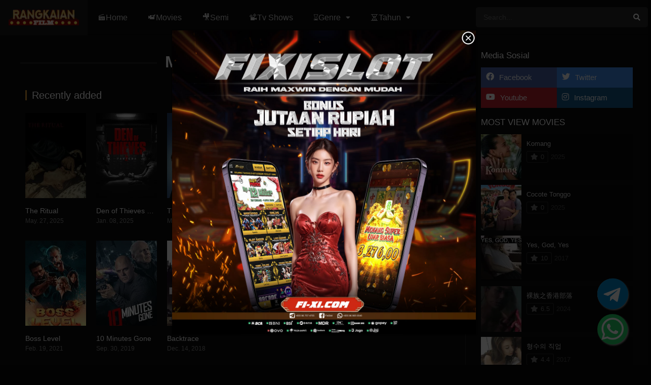

--- FILE ---
content_type: text/html; charset=UTF-8
request_url: https://rangkaianfilm.com/cast/meadow-williams/
body_size: 12591
content:
<!DOCTYPE html><html dir="ltr" lang="id" prefix="og: https://ogp.me/ns#"><head><meta charset="UTF-8" /><link rel='apple-touch-icon' href="https://rangkaianfilm.com/wp-content/uploads/2023/08/rf-1.png" /><meta name="apple-mobile-web-app-capable" content="yes"><meta name="apple-mobile-web-app-status-bar-style" content="black"><meta name="mobile-web-app-capable" content="yes"><meta name="viewport" content="width=device-width, initial-scale=1, shrink-to-fit=no"><meta name="theme-color" content="#000000"><link rel='shortcut icon' href="https://rangkaianfilm.com/wp-content/uploads/2023/08/rf-1.png" type='image/x-icon' /><meta property="fb:admins" content="705623504435311"/><meta property="fb:app_id" content="705623504435311"/><title>Meadow Williams - RANGKAIAN FILM</title><!-- All in One SEO 4.9.3 - aioseo.com --><meta name="robots" content="max-image-preview:large" /><meta name="google-site-verification" content="zTgO9SgB7UQr3pRGPTiaO_biUaFAKoTs_3el8RMmm4g" /><link rel="canonical" href="https://rangkaianfilm.com/cast/meadow-williams/" /><meta name="generator" content="All in One SEO (AIOSEO) 4.9.3" /><script type="application/ld+json" class="aioseo-schema">{"@context":"https:\/\/schema.org","@graph":[{"@type":"BreadcrumbList","@id":"https:\/\/rangkaianfilm.com\/cast\/meadow-williams\/#breadcrumblist","itemListElement":[{"@type":"ListItem","@id":"https:\/\/rangkaianfilm.com#listItem","position":1,"name":"Home","item":"https:\/\/rangkaianfilm.com","nextItem":{"@type":"ListItem","@id":"https:\/\/rangkaianfilm.com\/cast\/meadow-williams\/#listItem","name":"Meadow Williams"}},{"@type":"ListItem","@id":"https:\/\/rangkaianfilm.com\/cast\/meadow-williams\/#listItem","position":2,"name":"Meadow Williams","previousItem":{"@type":"ListItem","@id":"https:\/\/rangkaianfilm.com#listItem","name":"Home"}}]},{"@type":"CollectionPage","@id":"https:\/\/rangkaianfilm.com\/cast\/meadow-williams\/#collectionpage","url":"https:\/\/rangkaianfilm.com\/cast\/meadow-williams\/","name":"Meadow Williams - RANGKAIAN FILM","inLanguage":"id-ID","isPartOf":{"@id":"https:\/\/rangkaianfilm.com\/#website"},"breadcrumb":{"@id":"https:\/\/rangkaianfilm.com\/cast\/meadow-williams\/#breadcrumblist"}},{"@type":"Organization","@id":"https:\/\/rangkaianfilm.com\/#organization","name":"RANGKAIAN FILM","description":"Online Cinema The Biggest Film Collection Systematic Replenishment Movie Time","url":"https:\/\/rangkaianfilm.com\/","telephone":"+855967629369","logo":{"@type":"ImageObject","url":"https:\/\/hooiw14.sg-host.com\/wp-content\/uploads\/2023\/01\/cropped-favicon-1.png","@id":"https:\/\/rangkaianfilm.com\/cast\/meadow-williams\/#organizationLogo"},"image":{"@id":"https:\/\/rangkaianfilm.com\/cast\/meadow-williams\/#organizationLogo"},"sameAs":["https:\/\/facebook.com\/RangkaianFilm","https:\/\/instagram.com\/RangkaianFilm","https:\/\/tiktok.com\/@RangkaianFilm","https:\/\/pinterest.com\/RangkaianFilm"]},{"@type":"WebSite","@id":"https:\/\/rangkaianfilm.com\/#website","url":"https:\/\/rangkaianfilm.com\/","name":"RANGKAIAN FILM","description":"Online Cinema The Biggest Film Collection Systematic Replenishment Movie Time","inLanguage":"id-ID","publisher":{"@id":"https:\/\/rangkaianfilm.com\/#organization"}}]}</script><!-- All in One SEO --><link rel='dns-prefetch' href='//fonts.googleapis.com' /><link rel="alternate" type="application/rss+xml" title="RANGKAIAN FILM &raquo; Feed" href="https://rangkaianfilm.com/feed/" /><link rel="alternate" type="application/rss+xml" title="RANGKAIAN FILM &raquo; Umpan Komentar" href="https://rangkaianfilm.com/comments/feed/" /><link rel="alternate" type="application/rss+xml" title="Umpan RANGKAIAN FILM &raquo; Meadow Williams Cast" href="https://rangkaianfilm.com/cast/meadow-williams/feed/" /><style id='wp-img-auto-sizes-contain-inline-css' type='text/css'>img:is([sizes=auto i],[sizes^="auto," i]){contain-intrinsic-size:3000px 1500px}/*# sourceURL=wp-img-auto-sizes-contain-inline-css */</style><link rel='stylesheet' id='litespeed-cache-dummy-css' href='https://rangkaianfilm.com/wp-content/plugins/litespeed-cache/assets/css/litespeed-dummy.css' type='text/css' media='all' /><link rel='stylesheet' id='wp-block-library-css' href='https://rangkaianfilm.com/wp-includes/css/dist/block-library/style.min.css' type='text/css' media='all' /><style id='global-styles-inline-css' type='text/css'>:root{--wp--preset--aspect-ratio--square:1;--wp--preset--aspect-ratio--4-3:4/3;--wp--preset--aspect-ratio--3-4:3/4;--wp--preset--aspect-ratio--3-2:3/2;--wp--preset--aspect-ratio--2-3:2/3;--wp--preset--aspect-ratio--16-9:16/9;--wp--preset--aspect-ratio--9-16:9/16;--wp--preset--color--black:#000000;--wp--preset--color--cyan-bluish-gray:#abb8c3;--wp--preset--color--white:#ffffff;--wp--preset--color--pale-pink:#f78da7;--wp--preset--color--vivid-red:#cf2e2e;--wp--preset--color--luminous-vivid-orange:#ff6900;--wp--preset--color--luminous-vivid-amber:#fcb900;--wp--preset--color--light-green-cyan:#7bdcb5;--wp--preset--color--vivid-green-cyan:#00d084;--wp--preset--color--pale-cyan-blue:#8ed1fc;--wp--preset--color--vivid-cyan-blue:#0693e3;--wp--preset--color--vivid-purple:#9b51e0;--wp--preset--gradient--vivid-cyan-blue-to-vivid-purple:linear-gradient(135deg,rgb(6,147,227) 0%,rgb(155,81,224) 100%);--wp--preset--gradient--light-green-cyan-to-vivid-green-cyan:linear-gradient(135deg,rgb(122,220,180) 0%,rgb(0,208,130) 100%);--wp--preset--gradient--luminous-vivid-amber-to-luminous-vivid-orange:linear-gradient(135deg,rgb(252,185,0) 0%,rgb(255,105,0) 100%);--wp--preset--gradient--luminous-vivid-orange-to-vivid-red:linear-gradient(135deg,rgb(255,105,0) 0%,rgb(207,46,46) 100%);--wp--preset--gradient--very-light-gray-to-cyan-bluish-gray:linear-gradient(135deg,rgb(238,238,238) 0%,rgb(169,184,195) 100%);--wp--preset--gradient--cool-to-warm-spectrum:linear-gradient(135deg,rgb(74,234,220) 0%,rgb(151,120,209) 20%,rgb(207,42,186) 40%,rgb(238,44,130) 60%,rgb(251,105,98) 80%,rgb(254,248,76) 100%);--wp--preset--gradient--blush-light-purple:linear-gradient(135deg,rgb(255,206,236) 0%,rgb(152,150,240) 100%);--wp--preset--gradient--blush-bordeaux:linear-gradient(135deg,rgb(254,205,165) 0%,rgb(254,45,45) 50%,rgb(107,0,62) 100%);--wp--preset--gradient--luminous-dusk:linear-gradient(135deg,rgb(255,203,112) 0%,rgb(199,81,192) 50%,rgb(65,88,208) 100%);--wp--preset--gradient--pale-ocean:linear-gradient(135deg,rgb(255,245,203) 0%,rgb(182,227,212) 50%,rgb(51,167,181) 100%);--wp--preset--gradient--electric-grass:linear-gradient(135deg,rgb(202,248,128) 0%,rgb(113,206,126) 100%);--wp--preset--gradient--midnight:linear-gradient(135deg,rgb(2,3,129) 0%,rgb(40,116,252) 100%);--wp--preset--font-size--small:13px;--wp--preset--font-size--medium:20px;--wp--preset--font-size--large:36px;--wp--preset--font-size--x-large:42px;--wp--preset--spacing--20:0.44rem;--wp--preset--spacing--30:0.67rem;--wp--preset--spacing--40:1rem;--wp--preset--spacing--50:1.5rem;--wp--preset--spacing--60:2.25rem;--wp--preset--spacing--70:3.38rem;--wp--preset--spacing--80:5.06rem;--wp--preset--shadow--natural:6px 6px 9px rgba(0,0,0,0.2);--wp--preset--shadow--deep:12px 12px 50px rgba(0,0,0,0.4);--wp--preset--shadow--sharp:6px 6px 0px rgba(0,0,0,0.2);--wp--preset--shadow--outlined:6px 6px 0px -3px rgb(255,255,255),6px 6px rgb(0,0,0);--wp--preset--shadow--crisp:6px 6px 0px rgb(0,0,0)}:where(.is-layout-flex){gap:0.5em}:where(.is-layout-grid){gap:0.5em}body .is-layout-flex{display:flex}.is-layout-flex{flex-wrap:wrap;align-items:center}.is-layout-flex >:is(*,div){margin:0}body .is-layout-grid{display:grid}.is-layout-grid >:is(*,div){margin:0}:where(.wp-block-columns.is-layout-flex){gap:2em}:where(.wp-block-columns.is-layout-grid){gap:2em}:where(.wp-block-post-template.is-layout-flex){gap:1.25em}:where(.wp-block-post-template.is-layout-grid){gap:1.25em}.has-black-color{color:var(--wp--preset--color--black) !important}.has-cyan-bluish-gray-color{color:var(--wp--preset--color--cyan-bluish-gray) !important}.has-white-color{color:var(--wp--preset--color--white) !important}.has-pale-pink-color{color:var(--wp--preset--color--pale-pink) !important}.has-vivid-red-color{color:var(--wp--preset--color--vivid-red) !important}.has-luminous-vivid-orange-color{color:var(--wp--preset--color--luminous-vivid-orange) !important}.has-luminous-vivid-amber-color{color:var(--wp--preset--color--luminous-vivid-amber) !important}.has-light-green-cyan-color{color:var(--wp--preset--color--light-green-cyan) !important}.has-vivid-green-cyan-color{color:var(--wp--preset--color--vivid-green-cyan) !important}.has-pale-cyan-blue-color{color:var(--wp--preset--color--pale-cyan-blue) !important}.has-vivid-cyan-blue-color{color:var(--wp--preset--color--vivid-cyan-blue) !important}.has-vivid-purple-color{color:var(--wp--preset--color--vivid-purple) !important}.has-black-background-color{background-color:var(--wp--preset--color--black) !important}.has-cyan-bluish-gray-background-color{background-color:var(--wp--preset--color--cyan-bluish-gray) !important}.has-white-background-color{background-color:var(--wp--preset--color--white) !important}.has-pale-pink-background-color{background-color:var(--wp--preset--color--pale-pink) !important}.has-vivid-red-background-color{background-color:var(--wp--preset--color--vivid-red) !important}.has-luminous-vivid-orange-background-color{background-color:var(--wp--preset--color--luminous-vivid-orange) !important}.has-luminous-vivid-amber-background-color{background-color:var(--wp--preset--color--luminous-vivid-amber) !important}.has-light-green-cyan-background-color{background-color:var(--wp--preset--color--light-green-cyan) !important}.has-vivid-green-cyan-background-color{background-color:var(--wp--preset--color--vivid-green-cyan) !important}.has-pale-cyan-blue-background-color{background-color:var(--wp--preset--color--pale-cyan-blue) !important}.has-vivid-cyan-blue-background-color{background-color:var(--wp--preset--color--vivid-cyan-blue) !important}.has-vivid-purple-background-color{background-color:var(--wp--preset--color--vivid-purple) !important}.has-black-border-color{border-color:var(--wp--preset--color--black) !important}.has-cyan-bluish-gray-border-color{border-color:var(--wp--preset--color--cyan-bluish-gray) !important}.has-white-border-color{border-color:var(--wp--preset--color--white) !important}.has-pale-pink-border-color{border-color:var(--wp--preset--color--pale-pink) !important}.has-vivid-red-border-color{border-color:var(--wp--preset--color--vivid-red) !important}.has-luminous-vivid-orange-border-color{border-color:var(--wp--preset--color--luminous-vivid-orange) !important}.has-luminous-vivid-amber-border-color{border-color:var(--wp--preset--color--luminous-vivid-amber) !important}.has-light-green-cyan-border-color{border-color:var(--wp--preset--color--light-green-cyan) !important}.has-vivid-green-cyan-border-color{border-color:var(--wp--preset--color--vivid-green-cyan) !important}.has-pale-cyan-blue-border-color{border-color:var(--wp--preset--color--pale-cyan-blue) !important}.has-vivid-cyan-blue-border-color{border-color:var(--wp--preset--color--vivid-cyan-blue) !important}.has-vivid-purple-border-color{border-color:var(--wp--preset--color--vivid-purple) !important}.has-vivid-cyan-blue-to-vivid-purple-gradient-background{background:var(--wp--preset--gradient--vivid-cyan-blue-to-vivid-purple) !important}.has-light-green-cyan-to-vivid-green-cyan-gradient-background{background:var(--wp--preset--gradient--light-green-cyan-to-vivid-green-cyan) !important}.has-luminous-vivid-amber-to-luminous-vivid-orange-gradient-background{background:var(--wp--preset--gradient--luminous-vivid-amber-to-luminous-vivid-orange) !important}.has-luminous-vivid-orange-to-vivid-red-gradient-background{background:var(--wp--preset--gradient--luminous-vivid-orange-to-vivid-red) !important}.has-very-light-gray-to-cyan-bluish-gray-gradient-background{background:var(--wp--preset--gradient--very-light-gray-to-cyan-bluish-gray) !important}.has-cool-to-warm-spectrum-gradient-background{background:var(--wp--preset--gradient--cool-to-warm-spectrum) !important}.has-blush-light-purple-gradient-background{background:var(--wp--preset--gradient--blush-light-purple) !important}.has-blush-bordeaux-gradient-background{background:var(--wp--preset--gradient--blush-bordeaux) !important}.has-luminous-dusk-gradient-background{background:var(--wp--preset--gradient--luminous-dusk) !important}.has-pale-ocean-gradient-background{background:var(--wp--preset--gradient--pale-ocean) !important}.has-electric-grass-gradient-background{background:var(--wp--preset--gradient--electric-grass) !important}.has-midnight-gradient-background{background:var(--wp--preset--gradient--midnight) !important}.has-small-font-size{font-size:var(--wp--preset--font-size--small) !important}.has-medium-font-size{font-size:var(--wp--preset--font-size--medium) !important}.has-large-font-size{font-size:var(--wp--preset--font-size--large) !important}.has-x-large-font-size{font-size:var(--wp--preset--font-size--x-large) !important}/*# sourceURL=global-styles-inline-css */</style><style id='classic-theme-styles-inline-css' type='text/css'>/*! This file is auto-generated */.wp-block-button__link{color:#fff;background-color:#32373c;border-radius:9999px;box-shadow:none;text-decoration:none;padding:calc(.667em + 2px) calc(1.333em + 2px);font-size:1.125em}.wp-block-file__button{background:#32373c;color:#fff;text-decoration:none}/*# sourceURL=/wp-includes/css/classic-themes.min.css */</style><link rel='stylesheet' id='adguru-css-css' href='https://rangkaianfilm.com/wp-content/plugins/wp-ad-guru/assets/css/adguru.css' type='text/css' media='all' /><link rel='stylesheet' id='fontawesome-pro-css' href='https://rangkaianfilm.com/wp-content/themes/dooplay-activated-1/assets/fontawesome/css/all.min.css' type='text/css' media='all' /><link rel='stylesheet' id='owl-carousel-css' href='https://rangkaianfilm.com/wp-content/themes/dooplay-activated-1/assets/css/front.owl.min.css' type='text/css' media='all' /><link rel='stylesheet' id='google-fonts-css' href='https://fonts.googleapis.com/css?family=Work+Sans%3A300%2C400%2C500%2C700&#038;ver=2.5.5' type='text/css' media='all' /><link rel='stylesheet' id='scrollbar-css' href='https://rangkaianfilm.com/wp-content/themes/dooplay-activated-1/assets/css/front.crollbar.min.css' type='text/css' media='all' /><link rel='stylesheet' id='dooplay-css' href='https://rangkaianfilm.com/wp-content/themes/dooplay-activated-1/assets/css/front.style.min.css' type='text/css' media='all' /><link rel='stylesheet' id='dooplay-color-scheme-css' href='https://rangkaianfilm.com/wp-content/themes/dooplay-activated-1/assets/css/colors.dark.min.css' type='text/css' media='all' /><link rel='stylesheet' id='dooplay-responsive-css' href='https://rangkaianfilm.com/wp-content/themes/dooplay-activated-1/assets/css/front.mobile.min.css' type='text/css' media='all' /><script type="text/javascript" src="https://rangkaianfilm.com/wp-includes/js/jquery/jquery.min.js" id="jquery-core-js"></script><script type="text/javascript" src="https://rangkaianfilm.com/wp-includes/js/jquery/jquery-migrate.min.js" id="jquery-migrate-js"></script><script type="text/javascript" id="adguru-simple-carousel-js-extra">/* <![CDATA[ */var adGuruVars = {"ajaxUrl":"https://rangkaianfilm.com/wp-admin/admin-ajax.php","assetsUrl":"https://rangkaianfilm.com/wp-content/plugins/wp-ad-guru/assets","cookiePrefix":"adguru_","options":{"geoLocationEnabled":false}};//# sourceURL=adguru-simple-carousel-js-extra
/* ]]> */</script><script type="text/javascript" src="https://rangkaianfilm.com/wp-content/plugins/wp-ad-guru/assets/js/simple.carousel_edited.js" id="adguru-simple-carousel-js"></script><script type="text/javascript" src="https://rangkaianfilm.com/wp-content/plugins/wp-ad-guru/assets/js/adguru.js" id="adguru-js"></script><script type="text/javascript" src="https://rangkaianfilm.com/wp-content/themes/dooplay-activated-1/assets/js/lib/lazyload.js" id="lazyload-js"></script><script type="text/javascript" src="https://rangkaianfilm.com/wp-content/themes/dooplay-activated-1/assets/js/lib/pwsscrollbar.js" id="scrollbar-js"></script><script type="text/javascript" src="https://rangkaianfilm.com/wp-content/themes/dooplay-activated-1/assets/js/lib/owlcarousel.js" id="owl-carousel-js"></script><script type="text/javascript" src="https://rangkaianfilm.com/wp-content/themes/dooplay-activated-1/assets/js/lib/idtabs.js" id="idTabs-js"></script><script type="text/javascript" src="https://rangkaianfilm.com/wp-content/themes/dooplay-activated-1/assets/js/lib/isrepeater.js" id="dtRepeat-js"></script><script type="text/javascript" id="dt_main_ajax-js-extra">/* <![CDATA[ */var dtAjax = {"url":"/wp-admin/admin-ajax.php","player_api":"https://rangkaianfilm.com/wp-json/dooplayer/v2/","play_ajaxmd":"1","play_method":"admin_ajax","googlercptc":null,"classitem":"6","loading":"Loading..","afavorites":"Add to favorites","rfavorites":"Remove of favorites","views":"Views","remove":"Remove","isawit":"I saw it","send":"Data send..","updating":"Updating data..","error":"Error","pending":"Pending review","ltipe":"Download","sending":"Sending data","enabled":"Enable","disabled":"Disable","trash":"Delete","lshared":"Links Shared","ladmin":"Manage pending links","sendingrep":"Please wait, sending data..","ready":"Ready","deletelin":"Do you really want to delete this link?"};//# sourceURL=dt_main_ajax-js-extra
/* ]]> */</script><script type="text/javascript" src="https://rangkaianfilm.com/wp-content/themes/dooplay-activated-1/assets/js/front.ajax.min.js" id="dt_main_ajax-js"></script><link rel="https://api.w.org/" href="https://rangkaianfilm.com/wp-json/" /><link rel="alternate" title="JSON" type="application/json" href="https://rangkaianfilm.com/wp-json/wp/v2/dtcast/266" /><link rel="EditURI" type="application/rsd+xml" title="RSD" href="https://rangkaianfilm.com/xmlrpc.php?rsd" /><meta name="generator" content="WordPress 6.9" /><script type="text/javascript">jQuery(document).ready(function(a){"false"==dtGonza.mobile&&a(window).load(function(){a(".scrolling").mCustomScrollbar({theme:"minimal-dark",scrollInertia:200,scrollButtons:{enable:!0},callbacks:{onTotalScrollOffset:100,alwaysTriggerOffsets:!1}})})});</script><style type='text/css'>body{font-family:"Work+Sans",sans-serif}body{background-color:#020202}header.main .hbox,#contenedor,footer.main .fbox{max-width:1480px}a,.home-blog-post .entry-date .date,.top-imdb-item:hover>.title a,.module .content .items .item .data h3 a:hover,.head-main-nav ul.main-header li:hover>a,.login_box .box a.register{color:#dd9933}.nav_items_module a.btn:hover,.pagination span.current,.w_item_b a:hover>.data .wextra b:before,.comment-respond h3:before,footer.main .fbox .fmenu ul li a:hover{color:#dd9933}header.main .hbox .search form button[type=submit]:hover,.loading,#seasons .se-c .se-a ul.episodios li .episodiotitle a:hover,.sgeneros a:hover,.page_user nav.user ul li a:hover{color:#dd9933}footer.main .fbox .fmenu ul li.current-menu-item a,.posts .meta .autor i,.pag_episodes .item a:hover,a.link_a:hover,ul.smenu li a:hover{color:#dd9933}header.responsive .nav a.active:before,header.responsive .search a.active:before,.dtuser a.clicklogin:hover,.menuresp .menu ul.resp li a:hover,.menuresp .menu ul.resp li ul.sub-menu li a:hover{color:#dd9933}.sl-wrapper a:before,table.account_links tbody td a:hover,.dt_mainmeta nav.genres ul li a:hover{color:#dd9933}.dt_mainmeta nav.genres ul li.current-cat a:before,.dooplay_player .options ul li:hover span.title{color:#dd9933}.head-main-nav ul.main-header li ul.sub-menu li a:hover,form.form-resp-ab button[type=submit]:hover>span,.sidebar aside.widget ul li a:hover{color:#dd9933}header.top_imdb h1.top-imdb-h1 span,article.post .information .meta span.autor,.w_item_c a:hover>.rating i,span.comment-author-link,.pagination a:hover{color:#dd9933}.letter_home ul.glossary li a:hover,.letter_home ul.glossary li a.active,.user_control a.in-list{color:#dd9933}.headitems a#dooplay_signout:hover,.login_box .box a#c_loginbox:hover{color:#dd9933}.report_modal .box .form form fieldset label:hover > span.title{color:#dd9933}.linktabs ul li a.selected,ul.smenu li a.selected,a.liked,.module .content header span a.see-all,.page_user nav.user ul li a.selected,.dt_mainmeta nav.releases ul li a:hover{background:#dd9933}a.see_all,p.form-submit input[type=submit]:hover,.report-video-form fieldset input[type=submit],a.mtoc,.contact .wrapper fieldset input[type=submit],span.item_type,a.main{background:#dd9933}.post-comments .comment-reply-link:hover,#seasons .se-c .se-q span.se-o,#edit_link .box .form_edit .cerrar a:hover{background:#dd9933}.user_edit_control ul li a.selected,form.update_profile fieldset input[type=submit],.page_user .content .paged a.load_more:hover,#edit_link .box .form_edit fieldset input[type="submit"]{background:#dd9933}.login_box .box input[type="submit"],.form_post_lik .control .left a.add_row:hover,.form_post_lik .table table tbody tr td a.remove_row:hover,.form_post_lik .control .right input[type="submit"]{background:#dd9933}#dt_contenedor{background-color:#020202}.plyr input[type=range]::-ms-fill-lower{background:#dd9933}.menuresp .menu .user a.ctgs,.menuresp .menu .user .logout a:hover{background:#dd9933}.plyr input[type=range]:active::-webkit-slider-thumb{background:#dd9933}.plyr input[type=range]:active::-moz-range-thumb{background:#dd9933}.plyr input[type=range]:active::-ms-thumb{background:#dd9933}.tagcloud a:hover,ul.abc li a:hover,ul.abc li a.select,{background:#dd9933}.featu{background:#ff0000}.report_modal .box .form form fieldset input[type=submit]{background-color:#dd9933}.contact .wrapper fieldset input[type=text]:focus,.contact .wrapper fieldset textarea:focus,header.main .hbox .dt_user ul li ul li:hover > a,.login_box .box a.register{border-color:#dd9933}.module .content header h1{border-color:#dd9933}.module .content header h2{border-color:#dd9933}a.see_all{border-color:#dd9933}.top-imdb-list h3{border-color:#dd9933}.user_edit_control ul li a.selected:before{border-top-color:#dd9933}header.main .loading{color:#fff!important}.starstruck .star-on-png:before{color:#dd9933}</style><link rel="icon" href="https://rangkaianfilm.com/wp-content/uploads/2024/05/cropped-rf-1-32x32.webp" sizes="32x32" /><link rel="icon" href="https://rangkaianfilm.com/wp-content/uploads/2024/05/cropped-rf-1-192x192.webp" sizes="192x192" /><link rel="apple-touch-icon" href="https://rangkaianfilm.com/wp-content/uploads/2024/05/cropped-rf-1-180x180.webp" /><meta name="msapplication-TileImage" content="https://rangkaianfilm.com/wp-content/uploads/2024/05/cropped-rf-1-270x270.webp" /><link rel="stylesheet"
href="https://cdnjs.cloudflare.com/ajax/libs/font-awesome/5.15.2/css/all.min.css" /><link rel="stylesheet" href="https://cdnjs.cloudflare.com/ajax/libs/font-awesome/4.7.0/css/font-awesome.min.css"></head><style>/* Add WA floating button CSS */.floating{position:fixed;width:60px;height:60px;bottom:40px;right:40px;background-color:#25d366;color:#fff;border-radius:50px;text-align:center;font-size:50px;box-shadow:2px 2px 3px #999;z-index:100}.fab-icon{margin-top:4px}.tele2{position:fixed;width:60px;height:60px;bottom:110px;right:40px;background-color:#fff;color:#fff;border-radius:50px;text-align:center;font-size:30px;box-shadow:2px 2px 3px #999;z-index:100}.fa-icon{margin-top:10px}</style><body class="archive tax-dtcast term-meadow-williams term-266 wp-theme-dooplay-activated-1"><div id="dt_contenedor"><header id="header" class="main"><div class="hbox"><div class="fix-hidden"><div class="logo"><a href="https://rangkaianfilm.com"><img src="https://rangkaianfilm.com/wp-content/uploads/2023/08/e1-1.png" alt='RANGKAIAN FILM' /></a></div><div class="head-main-nav"><div class="menu-head-container"><ul id="main_header" class="main-header"><li id="menu-item-206" class="menu-item menu-item-type-custom menu-item-object-custom menu-item-206"><a href="/">🎬Home</a></li><li id="menu-item-207" class="menu-item menu-item-type-custom menu-item-object-custom menu-item-207"><a href="/movies">📹Movies</a></li><li id="menu-item-51278" class="menu-item menu-item-type-custom menu-item-object-custom menu-item-51278"><a href="/genre/semi/">🎥Semi</a></li><li id="menu-item-519" class="menu-item menu-item-type-custom menu-item-object-custom menu-item-519"><a href="/tvshows">📽Tv Shows</a></li><li id="menu-item-520" class="menu-item menu-item-type-custom menu-item-object-custom menu-item-has-children menu-item-520"><a>⌛️Genre</a><ul class="sub-menu"><li id="menu-item-521" class="menu-item menu-item-type-custom menu-item-object-custom menu-item-521"><a href="/genre/action">Action</a></li><li id="menu-item-522" class="menu-item menu-item-type-custom menu-item-object-custom menu-item-522"><a href="/genre/adventure">Adventure</a></li><li id="menu-item-523" class="menu-item menu-item-type-custom menu-item-object-custom menu-item-523"><a href="/genre/animation">Animation</a></li><li id="menu-item-524" class="menu-item menu-item-type-custom menu-item-object-custom menu-item-524"><a href="/genre/biography">Biography</a></li><li id="menu-item-525" class="menu-item menu-item-type-custom menu-item-object-custom menu-item-525"><a href="/genre/comedi">Comedi</a></li><li id="menu-item-526" class="menu-item menu-item-type-custom menu-item-object-custom menu-item-526"><a href="/genre/crime">Crime</a></li><li id="menu-item-527" class="menu-item menu-item-type-custom menu-item-object-custom menu-item-527"><a href="/genre/documentary">Documentary</a></li><li id="menu-item-528" class="menu-item menu-item-type-custom menu-item-object-custom menu-item-528"><a href="/genre/drama">Drama</a></li><li id="menu-item-529" class="menu-item menu-item-type-custom menu-item-object-custom menu-item-529"><a href="/genre/family">Family</a></li><li id="menu-item-530" class="menu-item menu-item-type-custom menu-item-object-custom menu-item-530"><a href="/genre/fantasi">Fantasi</a></li><li id="menu-item-531" class="menu-item menu-item-type-custom menu-item-object-custom menu-item-531"><a href="/genre/film-tv">Film TV</a></li><li id="menu-item-532" class="menu-item menu-item-type-custom menu-item-object-custom menu-item-532"><a href="/genre/horor">Horor</a></li><li id="menu-item-533" class="menu-item menu-item-type-custom menu-item-object-custom menu-item-533"><a href="/genre/musical">Musical</a></li><li id="menu-item-534" class="menu-item menu-item-type-custom menu-item-object-custom menu-item-534"><a href="/genre/mystery">Mystery</a></li><li id="menu-item-535" class="menu-item menu-item-type-custom menu-item-object-custom menu-item-535"><a href="/genre/realitas">Realitas</a></li><li id="menu-item-536" class="menu-item menu-item-type-custom menu-item-object-custom menu-item-536"><a href="/genre/romance">Romance</a></li><li id="menu-item-537" class="menu-item menu-item-type-custom menu-item-object-custom menu-item-537"><a href="/genre/sci-fi-fantasy">Sci Fi</a></li><li id="menu-item-538" class="menu-item menu-item-type-custom menu-item-object-custom menu-item-538"><a href="/genre/story">Story</a></li><li id="menu-item-539" class="menu-item menu-item-type-custom menu-item-object-custom menu-item-539"><a href="/genre/thriller">Thriller</a></li><li id="menu-item-540" class="menu-item menu-item-type-custom menu-item-object-custom menu-item-540"><a href="/genre/western">Western</a></li></ul></li><li id="menu-item-541" class="menu-item menu-item-type-custom menu-item-object-custom menu-item-has-children menu-item-541"><a>⏳Tahun</a><ul class="sub-menu"><li id="menu-item-542" class="menu-item menu-item-type-custom menu-item-object-custom menu-item-542"><a href="/release/2023">2023</a></li><li id="menu-item-543" class="menu-item menu-item-type-custom menu-item-object-custom menu-item-543"><a href="/release/2022">2022</a></li><li id="menu-item-544" class="menu-item menu-item-type-custom menu-item-object-custom menu-item-544"><a href="/release/2021">2021</a></li><li id="menu-item-545" class="menu-item menu-item-type-custom menu-item-object-custom menu-item-545"><a href="/release/2020">2020</a></li><li id="menu-item-546" class="menu-item menu-item-type-custom menu-item-object-custom menu-item-546"><a href="/release/2019">2019</a></li><li id="menu-item-547" class="menu-item menu-item-type-custom menu-item-object-custom menu-item-547"><a href="/release/2018">2018</a></li><li id="menu-item-548" class="menu-item menu-item-type-custom menu-item-object-custom menu-item-548"><a href="/release/2017">2017</a></li><li id="menu-item-549" class="menu-item menu-item-type-custom menu-item-object-custom menu-item-549"><a href="/release/2016">2016</a></li><li id="menu-item-550" class="menu-item menu-item-type-custom menu-item-object-custom menu-item-550"><a href="/release/2015">2015</a></li><li id="menu-item-551" class="menu-item menu-item-type-custom menu-item-object-custom menu-item-551"><a href="/release/2014">2014</a></li><li id="menu-item-552" class="menu-item menu-item-type-custom menu-item-object-custom menu-item-552"><a href="/release/2013">2013</a></li><li id="menu-item-553" class="menu-item menu-item-type-custom menu-item-object-custom menu-item-553"><a href="/release/2012">2012</a></li><li id="menu-item-554" class="menu-item menu-item-type-custom menu-item-object-custom menu-item-554"><a href="/release/2011">2011</a></li><li id="menu-item-555" class="menu-item menu-item-type-custom menu-item-object-custom menu-item-555"><a href="/release/2010">2010</a></li><li id="menu-item-556" class="menu-item menu-item-type-custom menu-item-object-custom menu-item-556"><a href="/release/2009">2009</a></li><li id="menu-item-557" class="menu-item menu-item-type-custom menu-item-object-custom menu-item-557"><a href="/release/2008">2008</a></li><li id="menu-item-558" class="menu-item menu-item-type-custom menu-item-object-custom menu-item-558"><a href="/release/2007">2007</a></li><li id="menu-item-559" class="menu-item menu-item-type-custom menu-item-object-custom menu-item-559"><a href="/release/2006">2006</a></li><li id="menu-item-560" class="menu-item menu-item-type-custom menu-item-object-custom menu-item-560"><a href="/release/2005">2005</a></li><li id="menu-item-561" class="menu-item menu-item-type-custom menu-item-object-custom menu-item-561"><a href="/release/2004">2004</a></li><li id="menu-item-562" class="menu-item menu-item-type-custom menu-item-object-custom menu-item-562"><a href="/release/2003">2003</a></li><li id="menu-item-563" class="menu-item menu-item-type-custom menu-item-object-custom menu-item-563"><a href="/release/2002">2002</a></li><li id="menu-item-564" class="menu-item menu-item-type-custom menu-item-object-custom menu-item-564"><a href="/release/2001">2001</a></li><li id="menu-item-565" class="menu-item menu-item-type-custom menu-item-object-custom menu-item-565"><a href="/release/2000">2000</a></li><li id="menu-item-566" class="menu-item menu-item-type-custom menu-item-object-custom menu-item-566"><a href="/release/1999">1999</a></li></ul></li></ul></div></div><div class="headitems "><div id="advc-menu" class="search"><form method="get" id="searchform" action="https://rangkaianfilm.com"><input type="text" placeholder="Search..." name="s" id="s" value="" autocomplete="off"><button class="search-button" type="submit"><span class="fas fa-search"></span></button></form></div><!-- end search --><!-- end dt_user --></div></div><div class="live-search ltr"></div></div></header><div class="fixheadresp"><header class="responsive"><div class="nav"><a class="aresp nav-resp"></a></div><div class="search"><a class="aresp search-resp"></a></div><div class="logo"> <a href="https://rangkaianfilm.com/"><img src="https://rangkaianfilm.com/wp-content/uploads/2023/08/e1-1.png" alt='RANGKAIAN FILM' /></a> </div></header><div class="search_responsive"><form method="get" id="form-search-resp" class="form-resp-ab" action="https://rangkaianfilm.com"><input type="text" placeholder="Search..." name="s" id="ms" value="" autocomplete="off"><button type="submit" class="search-button"><span class="fas fa-search"></span></button></form><div class="live-search"></div></div><div id="arch-menu" class="menuresp"><div class="menu"><div class="menu-head-container"><ul id="main_header" class="resp"><li class="menu-item menu-item-type-custom menu-item-object-custom menu-item-206"><a href="/">🎬Home</a></li><li class="menu-item menu-item-type-custom menu-item-object-custom menu-item-207"><a href="/movies">📹Movies</a></li><li class="menu-item menu-item-type-custom menu-item-object-custom menu-item-51278"><a href="/genre/semi/">🎥Semi</a></li><li class="menu-item menu-item-type-custom menu-item-object-custom menu-item-519"><a href="/tvshows">📽Tv Shows</a></li><li class="menu-item menu-item-type-custom menu-item-object-custom menu-item-has-children menu-item-520"><a>⌛️Genre</a><ul class="sub-menu"><li class="menu-item menu-item-type-custom menu-item-object-custom menu-item-521"><a href="/genre/action">Action</a></li><li class="menu-item menu-item-type-custom menu-item-object-custom menu-item-522"><a href="/genre/adventure">Adventure</a></li><li class="menu-item menu-item-type-custom menu-item-object-custom menu-item-523"><a href="/genre/animation">Animation</a></li><li class="menu-item menu-item-type-custom menu-item-object-custom menu-item-524"><a href="/genre/biography">Biography</a></li><li class="menu-item menu-item-type-custom menu-item-object-custom menu-item-525"><a href="/genre/comedi">Comedi</a></li><li class="menu-item menu-item-type-custom menu-item-object-custom menu-item-526"><a href="/genre/crime">Crime</a></li><li class="menu-item menu-item-type-custom menu-item-object-custom menu-item-527"><a href="/genre/documentary">Documentary</a></li><li class="menu-item menu-item-type-custom menu-item-object-custom menu-item-528"><a href="/genre/drama">Drama</a></li><li class="menu-item menu-item-type-custom menu-item-object-custom menu-item-529"><a href="/genre/family">Family</a></li><li class="menu-item menu-item-type-custom menu-item-object-custom menu-item-530"><a href="/genre/fantasi">Fantasi</a></li><li class="menu-item menu-item-type-custom menu-item-object-custom menu-item-531"><a href="/genre/film-tv">Film TV</a></li><li class="menu-item menu-item-type-custom menu-item-object-custom menu-item-532"><a href="/genre/horor">Horor</a></li><li class="menu-item menu-item-type-custom menu-item-object-custom menu-item-533"><a href="/genre/musical">Musical</a></li><li class="menu-item menu-item-type-custom menu-item-object-custom menu-item-534"><a href="/genre/mystery">Mystery</a></li><li class="menu-item menu-item-type-custom menu-item-object-custom menu-item-535"><a href="/genre/realitas">Realitas</a></li><li class="menu-item menu-item-type-custom menu-item-object-custom menu-item-536"><a href="/genre/romance">Romance</a></li><li class="menu-item menu-item-type-custom menu-item-object-custom menu-item-537"><a href="/genre/sci-fi-fantasy">Sci Fi</a></li><li class="menu-item menu-item-type-custom menu-item-object-custom menu-item-538"><a href="/genre/story">Story</a></li><li class="menu-item menu-item-type-custom menu-item-object-custom menu-item-539"><a href="/genre/thriller">Thriller</a></li><li class="menu-item menu-item-type-custom menu-item-object-custom menu-item-540"><a href="/genre/western">Western</a></li></ul></li><li class="menu-item menu-item-type-custom menu-item-object-custom menu-item-has-children menu-item-541"><a>⏳Tahun</a><ul class="sub-menu"><li class="menu-item menu-item-type-custom menu-item-object-custom menu-item-542"><a href="/release/2023">2023</a></li><li class="menu-item menu-item-type-custom menu-item-object-custom menu-item-543"><a href="/release/2022">2022</a></li><li class="menu-item menu-item-type-custom menu-item-object-custom menu-item-544"><a href="/release/2021">2021</a></li><li class="menu-item menu-item-type-custom menu-item-object-custom menu-item-545"><a href="/release/2020">2020</a></li><li class="menu-item menu-item-type-custom menu-item-object-custom menu-item-546"><a href="/release/2019">2019</a></li><li class="menu-item menu-item-type-custom menu-item-object-custom menu-item-547"><a href="/release/2018">2018</a></li><li class="menu-item menu-item-type-custom menu-item-object-custom menu-item-548"><a href="/release/2017">2017</a></li><li class="menu-item menu-item-type-custom menu-item-object-custom menu-item-549"><a href="/release/2016">2016</a></li><li class="menu-item menu-item-type-custom menu-item-object-custom menu-item-550"><a href="/release/2015">2015</a></li><li class="menu-item menu-item-type-custom menu-item-object-custom menu-item-551"><a href="/release/2014">2014</a></li><li class="menu-item menu-item-type-custom menu-item-object-custom menu-item-552"><a href="/release/2013">2013</a></li><li class="menu-item menu-item-type-custom menu-item-object-custom menu-item-553"><a href="/release/2012">2012</a></li><li class="menu-item menu-item-type-custom menu-item-object-custom menu-item-554"><a href="/release/2011">2011</a></li><li class="menu-item menu-item-type-custom menu-item-object-custom menu-item-555"><a href="/release/2010">2010</a></li><li class="menu-item menu-item-type-custom menu-item-object-custom menu-item-556"><a href="/release/2009">2009</a></li><li class="menu-item menu-item-type-custom menu-item-object-custom menu-item-557"><a href="/release/2008">2008</a></li><li class="menu-item menu-item-type-custom menu-item-object-custom menu-item-558"><a href="/release/2007">2007</a></li><li class="menu-item menu-item-type-custom menu-item-object-custom menu-item-559"><a href="/release/2006">2006</a></li><li class="menu-item menu-item-type-custom menu-item-object-custom menu-item-560"><a href="/release/2005">2005</a></li><li class="menu-item menu-item-type-custom menu-item-object-custom menu-item-561"><a href="/release/2004">2004</a></li><li class="menu-item menu-item-type-custom menu-item-object-custom menu-item-562"><a href="/release/2003">2003</a></li><li class="menu-item menu-item-type-custom menu-item-object-custom menu-item-563"><a href="/release/2002">2002</a></li><li class="menu-item menu-item-type-custom menu-item-object-custom menu-item-564"><a href="/release/2001">2001</a></li><li class="menu-item menu-item-type-custom menu-item-object-custom menu-item-565"><a href="/release/2000">2000</a></li><li class="menu-item menu-item-type-custom menu-item-object-custom menu-item-566"><a href="/release/1999">1999</a></li></ul></li></ul></div></div></div></div><div id="contenedor"><div class="login_box"> <div class="box"> <a id="c_loginbox"><i class="fas fa-times"></i></a> <h3>Login to your account</h3> <form method="post" id="dooplay_login_user"> <fieldset class="user"><input type="text" name="log" placeholder="Username"></fieldset> <fieldset class="password"><input type="password" name="pwd" placeholder="Password"></fieldset> <label><input name="rmb" type="checkbox" id="rememberme" value="forever" checked> Remember Me</label> <fieldset class="submit"><input id="dooplay_login_btn" data-btntext="Log in" type="submit" value="Log in"></fieldset> <a class="register" href="https://rangkaianfilm.com/account/?action=sign-in">Register a new account</a> <label><a class="pteks" href="https://rangkaianfilm.com/wp-login.php?action=lostpassword">Lost your password?</a></label> <input type="hidden" name="red" value="https://rangkaianfilm.com/cast/meadow-williams/"> <input type="hidden" name="action" value="dooplay_login"> </form> </div></div><div class="module"><div class="content right full"><h1 class="heading-archive">Meadow Williams</h1><div class="desc_category"></div><header><h2>Recently added</h2></header><div class="items full"><article id="post-185415" class="item movies"><div class="poster"><img src="https://image.tmdb.org/t/p/w185/lDMIaP5gzMIufRglYUlYREcUPkf.jpg" alt="The Ritual"><div class="rating">0</div><div class="mepo"> </div><a href="https://rangkaianfilm.com/movies/the-ritual-2/"><div class="see play4"></div></a></div><div class="data"><h3><a href="https://rangkaianfilm.com/movies/the-ritual-2/">The Ritual</a></h3> <span>May. 27, 2025</span></div></article><article id="post-184240" class="item movies"><div class="poster"><img src="https://image.tmdb.org/t/p/w185/zLHq7fQA3xpck5UIHcRYgip5pQD.jpg" alt="Den of Thieves 2: Pantera"><div class="rating">0</div><div class="mepo"> </div><a href="https://rangkaianfilm.com/movies/den-of-thieves-2-pantera/"><div class="see play4"></div></a></div><div class="data"><h3><a href="https://rangkaianfilm.com/movies/den-of-thieves-2-pantera/">Den of Thieves 2: Pantera</a></h3> <span>Jan. 08, 2025</span></div></article><article id="post-50900" class="item movies"><div class="poster"><img src="https://image.tmdb.org/t/p/w185/lIdA8Q5sdR2GaoeNfUgh0P3yzSh.jpg" alt="The Donor Party"><div class="rating">0</div><div class="mepo"> </div><a href="https://rangkaianfilm.com/movies/the-donor-party/"><div class="see play4"></div></a></div><div class="data"><h3><a href="https://rangkaianfilm.com/movies/the-donor-party/">The Donor Party</a></h3> <span>Mar. 03, 2023</span></div></article><article id="post-38" class="item movies"><div class="poster"><img src="https://image.tmdb.org/t/p/w185/fJRt3mmZEvf8gQzoNLzjPtWpc9o.jpg" alt="Savage Salvation"><div class="rating">4.6</div><div class="mepo"> </div><a href="https://rangkaianfilm.com/movies/savage-salvation/"><div class="see play4"></div></a></div><div class="data"><h3><a href="https://rangkaianfilm.com/movies/savage-salvation/">Savage Salvation</a></h3> <span>Dec. 02, 2022</span></div></article><article id="post-43034" class="item movies"><div class="poster"><img src="https://image.tmdb.org/t/p/w185/caxblp2Jz2VJTvQvGMpU6UTAWS9.jpg" alt="Every Last Secret"><div class="rating">3.4</div><div class="mepo"> </div><a href="https://rangkaianfilm.com/movies/every-last-secret/"><div class="see play4"></div></a></div><div class="data"><h3><a href="https://rangkaianfilm.com/movies/every-last-secret/">Every Last Secret</a></h3> <span>Apr. 01, 2022</span></div></article><article id="post-16866" class="item movies"><div class="poster"><img src="https://image.tmdb.org/t/p/w185/eB6IprCYs6EQE9I6EBScsa7Bmad.jpg" alt="American Traitor: The Trial of Axis Sally"><div class="rating">5.6</div><div class="mepo"> </div><a href="https://rangkaianfilm.com/movies/american-traitor-the-trial-of-axis-sally/"><div class="see play4"></div></a></div><div class="data"><h3><a href="https://rangkaianfilm.com/movies/american-traitor-the-trial-of-axis-sally/">American Traitor: The Trial of Axis Sally</a></h3> <span>May. 28, 2021</span></div></article><article id="post-4040" class="item movies"><div class="poster"><img src="https://image.tmdb.org/t/p/w185/i6QFXv4lZyxRMknH0EDkCIz02XP.jpg" alt="Boss Level"><div class="rating">6.8</div><div class="mepo"> </div><a href="https://rangkaianfilm.com/movies/boss-level/"><div class="see play4"></div></a></div><div class="data"><h3><a href="https://rangkaianfilm.com/movies/boss-level/">Boss Level</a></h3> <span>Feb. 19, 2021</span></div></article><article id="post-17275" class="item movies"><div class="poster"><img src="https://image.tmdb.org/t/p/w185/i8lVYRplWdCEqYOutxpxeCtaD2a.jpg" alt="10 Minutes Gone"><div class="rating">3.6</div><div class="mepo"> </div><a href="https://rangkaianfilm.com/movies/10-minutes-gone/"><div class="see play4"></div></a></div><div class="data"><h3><a href="https://rangkaianfilm.com/movies/10-minutes-gone/">10 Minutes Gone</a></h3> <span>Sep. 30, 2019</span></div></article><article id="post-5725" class="item movies"><div class="poster"><img src="https://image.tmdb.org/t/p/w185/gM14jePY6dxg3ORWJCJN3YpQOWh.jpg" alt="Backtrace"><div class="rating">3.8</div><div class="mepo"> </div><a href="https://rangkaianfilm.com/movies/backtrace/"><div class="see play4"></div></a></div><div class="data"><h3><a href="https://rangkaianfilm.com/movies/backtrace/">Backtrace</a></h3> <span>Dec. 14, 2018</span></div></article></div></div><div class="sidebar right scrolling"><div class="fixed-sidebar-blank"><aside id="dtw_socialbox-2" class="widget dtw_socialbox clearfix"><h2 class="widget-title">Media Sosial</h2><div class="widget-social"><ul class="social-links"><li class="dtl"><a class="facebook-background icls" target="_blank" href="https://fixi-slot.com/fbgroup"><i class="fab fa-facebook-f"></i> Facebook</a></li><li class="dtl"><a class="twitter-background icls" target="_blank" href="https://fixi-slot.com/livechat"><i class="fab fa-twitter"></i> Twitter</a></li><li class="dtl"><a class="youtube-background icls" target="_blank" href="https://fixi-slot.com/livechat"><i class="fab fa-youtube"></i> Youtube</a></li><li class="dtl"><a class="instagram-background icls" target="_blank" href="https://fixi-slot.com/livechat"><i class="fab fa-instagram"></i> Instagram</a></li></ul></div></aside><aside id="dtw_content_views-6" class="widget doothemes_widget"><h2 class="widget-title">MOST VIEW MOVIES</h2><div class="dtw_content dt_views_count"><article class="w_item_b" id="post-184604"><a href="https://rangkaianfilm.com/movies/komang/"><div class="image"><img src="https://image.tmdb.org/t/p/w92/2RWweAPdSSFzsCtxvjydldneUM6.jpg" alt="Komang" /></div><div class="data"><h3>Komang</h3><div class="wextra"><b>0</b><span class="year">2025</span></div></div></a></article><article class="w_item_b" id="post-184834"><a href="https://rangkaianfilm.com/movies/cocote-tonggo/"><div class="image"><img src="https://image.tmdb.org/t/p/w92/p1yi4DAqsZx9A9qCCD9bbNl64pk.jpg" alt="Cocote Tonggo" /></div><div class="data"><h3>Cocote Tonggo</h3><div class="wextra"><b>0</b><span class="year">2025</span></div></div></a></article><article class="w_item_b" id="post-23840"><a href="https://rangkaianfilm.com/movies/yes-god-yes-2/"><div class="image"><img src="https://image.tmdb.org/t/p/w92/ftR7yM9zfPooU9qnlxvhivesvP6.jpg" alt="Yes, God, Yes" /></div><div class="data"><h3>Yes, God, Yes</h3><div class="wextra"><b>10</b><span class="year">2017</span></div></div></a></article><article class="w_item_b" id="post-64264"><a href="https://rangkaianfilm.com/movies/%e8%a3%b8%e6%97%8f%e4%b9%8b%e9%a6%99%e6%b8%af%e9%83%a8%e8%90%bd/"><div class="image"><img src="https://image.tmdb.org/t/p/w92/SgwVRSSQUqBO1l6d6edo89xGWd.jpg" alt="裸族之香港部落" /></div><div class="data"><h3>裸族之香港部落</h3><div class="wextra"><b>6.5</b><span class="year">2024</span></div></div></a></article><article class="w_item_b" id="post-5282"><a href="https://rangkaianfilm.com/movies/%ed%98%95%ec%88%98%ec%9d%98-%ec%a7%81%ec%97%85/"><div class="image"><img src="https://image.tmdb.org/t/p/w92/mGrwb0WE2ARfIOBlon67tx20kqT.jpg" alt="형수의 직업" /></div><div class="data"><h3>형수의 직업</h3><div class="wextra"><b>4.4</b><span class="year">2017</span></div></div></a></article><article class="w_item_b" id="post-45442"><a href="https://rangkaianfilm.com/movies/dau-nora-son/"><div class="image"><img src="https://image.tmdb.org/t/p/w92/bvPdCuiJhtJCllDjZbyGGynEEFI.jpg" alt="DAU. Nora Son" /></div><div class="data"><h3>DAU. Nora Son</h3><div class="wextra"><b>6.5</b><span class="year">2020</span></div></div></a></article><article class="w_item_b" id="post-61251"><a href="https://rangkaianfilm.com/movies/%ec%b4%88%eb%8c%80%eb%b0%9b%ec%9d%80-%eb%b0%b0%eb%8b%ac%eb%b6%80-2/"><div class="image"><img src="https://image.tmdb.org/t/p/w92/41Q9zWeeZXJguvrSmZGDgci1cbB.jpg" alt="초대받은 배달부 2" /></div><div class="data"><h3>초대받은 배달부 2</h3><div class="wextra"><b>0</b><span class="year">2022</span></div></div></a></article><article class="w_item_b" id="post-185935"><a href="https://rangkaianfilm.com/movies/blood-brothers-bara-naga/"><div class="image"><img src="https://image.tmdb.org/t/p/w92/uR6IwU2ZfVuzg3mzh06XwlsDiCR.jpg" alt="Blood Brothers: Bara Naga" /></div><div class="data"><h3>Blood Brothers: Bara Naga</h3><div class="wextra"><b>0</b><span class="year">2025</span></div></div></a></article><article class="w_item_b" id="post-716"><a href="https://rangkaianfilm.com/movies/%eb%82%b4%eb%b0%a9%ec%97%90-%ec%9d%bc%eb%b3%b8%ec%97%ac%ec%9e%90%ea%b0%80-%ec%9e%88%eb%8b%a4/"><div class="image"><img src="https://image.tmdb.org/t/p/w92/m3pPpNBsj7XKpGfTeokZvOzJjgL.jpg" alt="내방에 일본여자가 있다" /></div><div class="data"><h3>내방에 일본여자가 있다</h3><div class="wextra"><b>8.2</b><span class="year">2019</span></div></div></a></article><article class="w_item_b" id="post-184625"><a href="https://rangkaianfilm.com/movies/perang-kota/"><div class="image"><img src="https://image.tmdb.org/t/p/w92/sBANlmgOdrCEYMeXJLyh3qJ6URn.jpg" alt="Perang Kota" /></div><div class="data"><h3>Perang Kota</h3><div class="wextra"><b>0</b><span class="year">2025</span></div></div></a></article></div></aside><aside id="dtw_content-2" class="widget doothemes_widget"><h2 class="widget-title">Series</h2><div class="dtw_content"><article class="w_item_b" id="post-193217"><a href="https://rangkaianfilm.com/tvshows/%e0%b8%a7%e0%b8%b4%e0%b8%a7%e0%b8%b2%e0%b8%ab%e0%b9%8c%e0%b8%9b%e0%b8%90%e0%b8%9e%e0%b8%b5/"><div class="image"><img src="https://image.tmdb.org/t/p/w92/dp2FzF1MlWWVSojxTP39LrjUqTC.jpg" alt="วิวาห์ปฐพี" /></div><div class="data"><h3>วิวาห์ปฐพี</h3><div class="wextra"><b>0</b><span class="year">2026</span></div></div></a></article><article class="w_item_b" id="post-193943"><a href="https://rangkaianfilm.com/tvshows/the-beauty/"><div class="image"><img src="https://image.tmdb.org/t/p/w92/tZTG2PPAukzksPkiQV9c4suIQXk.jpg" alt="The Beauty" /></div><div class="data"><h3>The Beauty</h3><div class="wextra"><b>0</b><span class="year">2026</span></div></div></a></article><article class="w_item_b" id="post-193232"><a href="https://rangkaianfilm.com/tvshows/%e9%9d%9e%e5%b8%b8%e6%aa%a2%e6%8e%a7%e8%a7%80/"><div class="image"><img src="https://image.tmdb.org/t/p/w92/bLpB80mZqkEFxUi0DKWozPaUfCv.jpg" alt="非常檢控觀" /></div><div class="data"><h3>非常檢控觀</h3><div class="wextra"><b>0</b><span class="year">2026</span></div></div></a></article><article class="w_item_b" id="post-193240"><a href="https://rangkaianfilm.com/tvshows/%ec%96%b8%eb%8d%94%ec%bb%a4%eb%b2%84-%eb%af%b8%ec%93%b0%ed%99%8d/"><div class="image"><img src="https://image.tmdb.org/t/p/w92/nJ0gSaXfoiPFngy1ulCCuxsKt0q.jpg" alt="언더커버 미쓰홍" /></div><div class="data"><h3>언더커버 미쓰홍</h3><div class="wextra"><b>0</b><span class="year">2026</span></div></div></a></article><article class="w_item_b" id="post-193270"><a href="https://rangkaianfilm.com/tvshows/%ec%98%a4%eb%8a%98%eb%b6%80%ed%84%b0-%ec%9d%b8%ea%b0%84%ec%9e%85%eb%8b%88%eb%8b%a4%eb%a7%8c/"><div class="image"><img src="https://image.tmdb.org/t/p/w92/vJ11rrYld3sFWhGLi4udZkM1T7K.jpg" alt="오늘부터 인간입니다만" /></div><div class="data"><h3>오늘부터 인간입니다만</h3><div class="wextra"><b>0</b><span class="year">2026</span></div></div></a></article><article class="w_item_b" id="post-193269"><a href="https://rangkaianfilm.com/tvshows/%ec%9d%b4-%ec%82%ac%eb%9e%91-%ed%86%b5%ec%97%ad-%eb%90%98%eb%82%98%ec%9a%94-2/"><div class="image"><img src="https://image.tmdb.org/t/p/w92/qiWXjVDfWYEorUhCC1y5RfjhXcN.jpg" alt="이 사랑 통역 되나요?" /></div><div class="data"><h3>이 사랑 통역 되나요?</h3><div class="wextra"><b>0</b><span class="year">2026</span></div></div></a></article><article class="w_item_b" id="post-193245"><a href="https://rangkaianfilm.com/tvshows/%e5%87%b6%e5%ae%85%e5%b0%88%e8%b3%a3%e5%ba%97/"><div class="image"><img src="https://image.tmdb.org/t/p/w92/n6Uo05D6wO64zazA9GUo6eGQliH.jpg" alt="凶宅專賣店" /></div><div class="data"><h3>凶宅專賣店</h3><div class="wextra"><b>0</b><span class="year">2026</span></div></div></a></article><article class="w_item_b" id="post-193225"><a href="https://rangkaianfilm.com/tvshows/%e6%b7%b1%e7%a9%ba%e5%bd%bc%e5%b2%b8/"><div class="image"><img src="https://image.tmdb.org/t/p/w92/nJEaALwGhCdsHjZun3dOVDfvTgD.jpg" alt="深空彼岸" /></div><div class="data"><h3>深空彼岸</h3><div class="wextra"><b>0</b><span class="year">2026</span></div></div></a></article><article class="w_item_b" id="post-193958"><a href="https://rangkaianfilm.com/tvshows/%e7%90%89%e7%92%83%e5%a5%b3%e5%9d%8a%e8%af%a1%e4%ba%8b%e9%9b%86/"><div class="image"><img src="https://image.tmdb.org/t/p/w92/7vyFRxdqL37ZWK6p642PLA8IPAC.jpg" alt="琉璃女坊诡事集" /></div><div class="data"><h3>琉璃女坊诡事集</h3><div class="wextra"><b>0</b><span class="year">2026</span></div></div></a></article><article class="w_item_b" id="post-193939"><a href="https://rangkaianfilm.com/tvshows/ponies/"><div class="image"><img src="https://image.tmdb.org/t/p/w92/rwKS6rSAqMGnXwBVteYkHxeDLWX.jpg" alt="PONIES" /></div><div class="data"><h3>PONIES</h3><div class="wextra"><b>7.417</b><span class="year">2026</span></div></div></a></article></div></aside></div></div></div></div><footer class="main"><div class="fbox"><div class="fcmpbox"><div class="primary"><div class="columenu"><div class="item"> </div><div class="item"></div><div class="item"></div></div><div class="fotlogo"><div class="logo"><img src="https://rangkaianfilm.com/wp-content/uploads/2023/08/e1-1.png" alt="RANGKAIAN FILM" /></div><div class="text"><p>Rangkaian Film Adalah Situs Hiburan Untuk Menonton Film Movies Berbahasa Indonesia Gratis Dan Terupdate Selalu.Nonton film sambil rebahan di rumah bersama rangkaian film pastinya seru.</p></div></div></div><div class="copy">© 2023 by <a href="https://rangkaianfilm.com/">Rangkaian Film</a>. All Rights Reserved.</div><span class="top-page"><a id="top-page"><i class="fas fa-angle-up"></i></a></span><div class="fmenu"><ul id="menu-footer" class="menu"><li id="menu-item-576" class="menu-item menu-item-type-post_type menu-item-object-page menu-item-576"><a href="https://rangkaianfilm.com/trending/">Trending</a></li><li id="menu-item-575" class="menu-item menu-item-type-post_type menu-item-object-page menu-item-575"><a href="https://rangkaianfilm.com/ratings/">Ratings</a></li><li id="menu-item-572" class="menu-item menu-item-type-post_type menu-item-object-page menu-item-572"><a href="https://rangkaianfilm.com/imdb/">TOP IMDb</a></li><li id="menu-item-573" class="menu-item menu-item-type-post_type menu-item-object-page menu-item-573"><a href="https://rangkaianfilm.com/blog/">Blog</a></li></ul></div></div></div></footer><!-- render the button and direct it to wa.me --><a href="https://tinyurl.com/WA1fixi" class="floating" target="_blank"><i class="fab fa-whatsapp fab-icon"></i></a><br><!-- render the button and direct it to wa.me --><a href="https://t.me/Fixislot888" class="tele2" target="_blank"><i class="fa fa-telegram" style="font-size:61px;color:#0088cc"></i></a></div><script type="speculationrules">{"prefetch":[{"source":"document","where":{"and":[{"href_matches":"/*"},{"not":{"href_matches":["/wp-*.php","/wp-admin/*","/wp-content/uploads/*","/wp-content/*","/wp-content/plugins/*","/wp-content/themes/dooplay-activated-1/*","/*\\?(.+)"]}},{"not":{"selector_matches":"a[rel~=\"nofollow\"]"}},{"not":{"selector_matches":".no-prefetch, .no-prefetch a"}}]},"eagerness":"conservative"}]}</script><link rel="stylesheet" type="text/css" href="https://rangkaianfilm.com/wp-content/plugins/wp-ad-guru/modules/modal_popup/assets/css/modal-popup.css?var=2.5.4" ><script src="https://rangkaianfilm.com/wp-content/plugins/wp-ad-guru/modules/modal_popup/assets/js/modal-popup.js?var=2.5.4"></script><div id="adguru_modal_popup_184181" class="adguru-modal-popup hidden" popup-id="184181" data-animation="{&quot;opening_animation_type&quot;:&quot;none&quot;,&quot;opening_animation_speed&quot;:&quot;normal&quot;,&quot;closing_animation_type&quot;:&quot;none&quot;,&quot;closing_animation_speed&quot;:&quot;normal&quot;}" data-sizing="{&quot;mode&quot;:&quot;responsive&quot;,&quot;responsive_size&quot;:&quot;70&quot;,&quot;custom_width&quot;:600,&quot;custom_width_unit&quot;:&quot;px&quot;,&quot;auto_height&quot;:&quot;1&quot;,&quot;custom_height&quot;:0,&quot;custom_height_unit&quot;:&quot;px&quot;,&quot;max_width&quot;:600,&quot;max_width_unit&quot;:&quot;px&quot;,&quot;min_width&quot;:0,&quot;min_width_unit&quot;:&quot;px&quot;,&quot;max_height&quot;:600,&quot;max_height_unit&quot;:&quot;px&quot;,&quot;min_height&quot;:0,&quot;min_height_unit&quot;:&quot;px&quot;,&quot;enable_scrollbar&quot;:&quot;0&quot;,&quot;container_border_width&quot;:0,&quot;container_padding&quot;:0}" data-closing="{&quot;close_on_overlay_click&quot;:&quot;0&quot;}" data-triggering="{&quot;auto_open_enable&quot;:&quot;1&quot;,&quot;auto_open_delay&quot;:0,&quot;limitation_show_always&quot;:&quot;1&quot;,&quot;limitation_showing_count&quot;:1,&quot;limitation_reset_count_after_days&quot;:7,&quot;limitation_apply_for_individual_page&quot;:&quot;0&quot;}"><div id="adguru_modal_popup_overlay_184181" class="mp-overlay adguru-modal-popup-overlay" popup-id="184181"></div><div id="adguru_modal_popup_container_wrap_184181" class="mp-container-wrap middle-center"><div id="adguru_modal_popup_conatiner_184181" class="mp-container " popup-id="184181"><div id="adguru_modal_popup_content_wrap_184181" class="mp-content-wrap mp-content-wrap-image" popup-id="184181"><div id="adguru_modal_popup_content_184181" class="adguru-content-image mp-content mp-content-image" popup-id="184181" ><a href="https://fixi-slot.com/fixislot888" target="_blank" ><img src="https://rangkaianfilm.com/wp-content/uploads/2025/04/F-X.jpg" class="adguru_content_image" /></a></div></div><div id="adguru_modal_popup_close_wrap_184181" class="mp-close-wrap top-right"><div id="adguru_modal_popup_close_184181" class="mp-close adguru-modal-popup-close " popup-id="184181"><img src="https://rangkaianfilm.com/wp-content/plugins/wp-ad-guru/assets/images/close-icons/close-default.png" alt = "X" /></div></div></div></div></div><style type="text/css">#adguru_modal_popup_184181 .mp-overlay{background-color:rgba(0,0,0,0.75);z-index:1184180}#adguru_modal_popup_184181 .mp-container-wrap{z-index:1184181}#adguru_modal_popup_184181 .mp-container{width:70%;height:auto;max-width:600px;max-height:600px;padding:0px;background-color:rgba(0,0,0,1);box-shadow:1px 1px 3px 0px rgba(0,0,0,0.25);-moz-box-shadow:1px 1px 3px 0px rgba(0,0,0,0.25);-webkit-box-shadow:1px 1px 3px 0px rgba(0,0,0,0.25)}#adguru_modal_popup_184181 .mp-content{overflow:hidden;height:100%;max-height:600px}#adguru_modal_popup_184181 .mp-close{height:30px;width:30px;padding:0px;text-align:center}#adguru_modal_popup_184181 .mp-close-wrap{top:0px;right:0px}</style><link rel="stylesheet" type="text/css" href="https://rangkaianfilm.com/wp-content/plugins/wp-ad-guru/assets/css/animate.min.css" ><script type="text/javascript">jQuery(document).ready(function($) {$("#featured-titles").owlCarousel({ autoPlay:3500,items:6,stopOnHover:true,pagination:false,itemsDesktop:[1199,4],itemsDesktopSmall:[980,4],itemsTablet:[768,3],itemsTabletSmall: false,itemsMobile:[479,3] });$(".nextf").click(function(){ $("#featured-titles").trigger("owl.next") });$(".prevf").click(function(){ $("#featured-titles").trigger("owl.prev") });$("#dt-episodes").owlCarousel({ autoPlay:false,pagination:false,items:4,stopOnHover:true,itemsDesktop:[900,3],itemsDesktopSmall:[750,3],itemsTablet:[500,2],itemsMobile:[320,1] });$(".next").click(function(){ $("#dt-episodes").trigger("owl.next") });$(".prev").click(function(){ $("#dt-episodes").trigger("owl.prev") });$("#dt-seasons").owlCarousel({ autoPlay:false,items:6,stopOnHover:true,pagination:false,itemsDesktop:[1199,5],itemsDesktopSmall:[980,5],itemsTablet:[768,4],itemsTabletSmall:false,itemsMobile:[479,3] });$(".next2").click(function(){ $("#dt-seasons").trigger("owl.next") });$(".prev2").click(function(){ $("#dt-seasons").trigger("owl.prev") });$("#slider-movies").owlCarousel({ autoPlay:1000,items:3,stopOnHover:true,pagination:true,itemsDesktop:[1199,2],itemsDesktopSmall:[980,2],itemsTablet:[768,2],itemsTabletSmall:[600,1],itemsMobile:[479,1] });$("#slider-tvshows").owlCarousel({ autoPlay:1000,items:3,stopOnHover:true,pagination:true,itemsDesktop:[1199,2],itemsDesktopSmall:[980,2],itemsTablet:[768,2],itemsTabletSmall:[600,1],itemsMobile:[479,1] });$("#slider-movies-tvshows").owlCarousel({ autoPlay:1000,items:3,stopOnHover:true,pagination:true,itemsDesktop:[1199,2],itemsDesktopSmall:[980,2],itemsTablet:[768,2],itemsTabletSmall:[600,1],itemsMobile:[479,1] });$(".reset").click(function(event){ if (!confirm( dtGonza.reset_all )) { event.preventDefault() } });$(".addcontent").click(function(event){ if(!confirm(dtGonza.manually_content)){ event.preventDefault() } });});</script><script type="text/javascript" src="https://rangkaianfilm.com/wp-content/themes/dooplay-activated-1/assets/js/front.scripts.min.js" id="scripts-js"></script><script type="text/javascript" id="live_search-js-extra">/* <![CDATA[ */var dtGonza = {"api":"https://rangkaianfilm.com/wp-json/dooplay/search/","glossary":"https://rangkaianfilm.com/wp-json/dooplay/glossary/","nonce":"c0a8c1fdfb","area":".live-search","button":".search-button","more":"View all results","mobile":"false","reset_all":"Really you want to restart all data?","manually_content":"They sure have added content manually?","loading":"Loading..","loadingplayer":"Loading player..","selectaplayer":"Select a video player","playeradstime":null,"autoplayer":null,"livesearchactive":"1"};//# sourceURL=live_search-js-extra
/* ]]> */</script><script type="text/javascript" src="https://rangkaianfilm.com/wp-content/themes/dooplay-activated-1/assets/js/front.livesearch.min.js" id="live_search-js"></script><div id="oscuridad"></div><script defer src="https://static.cloudflareinsights.com/beacon.min.js/vcd15cbe7772f49c399c6a5babf22c1241717689176015" integrity="sha512-ZpsOmlRQV6y907TI0dKBHq9Md29nnaEIPlkf84rnaERnq6zvWvPUqr2ft8M1aS28oN72PdrCzSjY4U6VaAw1EQ==" data-cf-beacon='{"version":"2024.11.0","token":"f589d224ba1e4af28c8cd7d55f959a22","r":1,"server_timing":{"name":{"cfCacheStatus":true,"cfEdge":true,"cfExtPri":true,"cfL4":true,"cfOrigin":true,"cfSpeedBrain":true},"location_startswith":null}}' crossorigin="anonymous"></script>
</body>